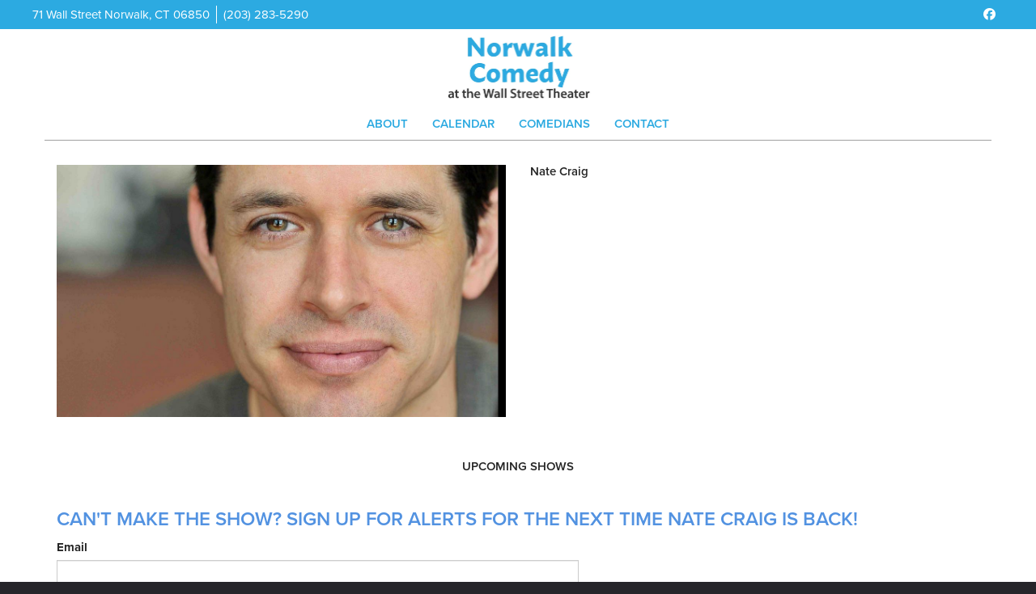

--- FILE ---
content_type: text/html; charset=utf-8
request_url: https://www.google.com/recaptcha/api2/anchor?ar=1&k=6Ld1_mkUAAAAAMKy1XzcDi7gaYinWnamKKe9oEZe&co=aHR0cHM6Ly93d3cubm9yd2Fsa2NvbWVkeS5jb206NDQz&hl=en&v=N67nZn4AqZkNcbeMu4prBgzg&size=normal&anchor-ms=20000&execute-ms=30000&cb=ukrk0593i0n
body_size: 49530
content:
<!DOCTYPE HTML><html dir="ltr" lang="en"><head><meta http-equiv="Content-Type" content="text/html; charset=UTF-8">
<meta http-equiv="X-UA-Compatible" content="IE=edge">
<title>reCAPTCHA</title>
<style type="text/css">
/* cyrillic-ext */
@font-face {
  font-family: 'Roboto';
  font-style: normal;
  font-weight: 400;
  font-stretch: 100%;
  src: url(//fonts.gstatic.com/s/roboto/v48/KFO7CnqEu92Fr1ME7kSn66aGLdTylUAMa3GUBHMdazTgWw.woff2) format('woff2');
  unicode-range: U+0460-052F, U+1C80-1C8A, U+20B4, U+2DE0-2DFF, U+A640-A69F, U+FE2E-FE2F;
}
/* cyrillic */
@font-face {
  font-family: 'Roboto';
  font-style: normal;
  font-weight: 400;
  font-stretch: 100%;
  src: url(//fonts.gstatic.com/s/roboto/v48/KFO7CnqEu92Fr1ME7kSn66aGLdTylUAMa3iUBHMdazTgWw.woff2) format('woff2');
  unicode-range: U+0301, U+0400-045F, U+0490-0491, U+04B0-04B1, U+2116;
}
/* greek-ext */
@font-face {
  font-family: 'Roboto';
  font-style: normal;
  font-weight: 400;
  font-stretch: 100%;
  src: url(//fonts.gstatic.com/s/roboto/v48/KFO7CnqEu92Fr1ME7kSn66aGLdTylUAMa3CUBHMdazTgWw.woff2) format('woff2');
  unicode-range: U+1F00-1FFF;
}
/* greek */
@font-face {
  font-family: 'Roboto';
  font-style: normal;
  font-weight: 400;
  font-stretch: 100%;
  src: url(//fonts.gstatic.com/s/roboto/v48/KFO7CnqEu92Fr1ME7kSn66aGLdTylUAMa3-UBHMdazTgWw.woff2) format('woff2');
  unicode-range: U+0370-0377, U+037A-037F, U+0384-038A, U+038C, U+038E-03A1, U+03A3-03FF;
}
/* math */
@font-face {
  font-family: 'Roboto';
  font-style: normal;
  font-weight: 400;
  font-stretch: 100%;
  src: url(//fonts.gstatic.com/s/roboto/v48/KFO7CnqEu92Fr1ME7kSn66aGLdTylUAMawCUBHMdazTgWw.woff2) format('woff2');
  unicode-range: U+0302-0303, U+0305, U+0307-0308, U+0310, U+0312, U+0315, U+031A, U+0326-0327, U+032C, U+032F-0330, U+0332-0333, U+0338, U+033A, U+0346, U+034D, U+0391-03A1, U+03A3-03A9, U+03B1-03C9, U+03D1, U+03D5-03D6, U+03F0-03F1, U+03F4-03F5, U+2016-2017, U+2034-2038, U+203C, U+2040, U+2043, U+2047, U+2050, U+2057, U+205F, U+2070-2071, U+2074-208E, U+2090-209C, U+20D0-20DC, U+20E1, U+20E5-20EF, U+2100-2112, U+2114-2115, U+2117-2121, U+2123-214F, U+2190, U+2192, U+2194-21AE, U+21B0-21E5, U+21F1-21F2, U+21F4-2211, U+2213-2214, U+2216-22FF, U+2308-230B, U+2310, U+2319, U+231C-2321, U+2336-237A, U+237C, U+2395, U+239B-23B7, U+23D0, U+23DC-23E1, U+2474-2475, U+25AF, U+25B3, U+25B7, U+25BD, U+25C1, U+25CA, U+25CC, U+25FB, U+266D-266F, U+27C0-27FF, U+2900-2AFF, U+2B0E-2B11, U+2B30-2B4C, U+2BFE, U+3030, U+FF5B, U+FF5D, U+1D400-1D7FF, U+1EE00-1EEFF;
}
/* symbols */
@font-face {
  font-family: 'Roboto';
  font-style: normal;
  font-weight: 400;
  font-stretch: 100%;
  src: url(//fonts.gstatic.com/s/roboto/v48/KFO7CnqEu92Fr1ME7kSn66aGLdTylUAMaxKUBHMdazTgWw.woff2) format('woff2');
  unicode-range: U+0001-000C, U+000E-001F, U+007F-009F, U+20DD-20E0, U+20E2-20E4, U+2150-218F, U+2190, U+2192, U+2194-2199, U+21AF, U+21E6-21F0, U+21F3, U+2218-2219, U+2299, U+22C4-22C6, U+2300-243F, U+2440-244A, U+2460-24FF, U+25A0-27BF, U+2800-28FF, U+2921-2922, U+2981, U+29BF, U+29EB, U+2B00-2BFF, U+4DC0-4DFF, U+FFF9-FFFB, U+10140-1018E, U+10190-1019C, U+101A0, U+101D0-101FD, U+102E0-102FB, U+10E60-10E7E, U+1D2C0-1D2D3, U+1D2E0-1D37F, U+1F000-1F0FF, U+1F100-1F1AD, U+1F1E6-1F1FF, U+1F30D-1F30F, U+1F315, U+1F31C, U+1F31E, U+1F320-1F32C, U+1F336, U+1F378, U+1F37D, U+1F382, U+1F393-1F39F, U+1F3A7-1F3A8, U+1F3AC-1F3AF, U+1F3C2, U+1F3C4-1F3C6, U+1F3CA-1F3CE, U+1F3D4-1F3E0, U+1F3ED, U+1F3F1-1F3F3, U+1F3F5-1F3F7, U+1F408, U+1F415, U+1F41F, U+1F426, U+1F43F, U+1F441-1F442, U+1F444, U+1F446-1F449, U+1F44C-1F44E, U+1F453, U+1F46A, U+1F47D, U+1F4A3, U+1F4B0, U+1F4B3, U+1F4B9, U+1F4BB, U+1F4BF, U+1F4C8-1F4CB, U+1F4D6, U+1F4DA, U+1F4DF, U+1F4E3-1F4E6, U+1F4EA-1F4ED, U+1F4F7, U+1F4F9-1F4FB, U+1F4FD-1F4FE, U+1F503, U+1F507-1F50B, U+1F50D, U+1F512-1F513, U+1F53E-1F54A, U+1F54F-1F5FA, U+1F610, U+1F650-1F67F, U+1F687, U+1F68D, U+1F691, U+1F694, U+1F698, U+1F6AD, U+1F6B2, U+1F6B9-1F6BA, U+1F6BC, U+1F6C6-1F6CF, U+1F6D3-1F6D7, U+1F6E0-1F6EA, U+1F6F0-1F6F3, U+1F6F7-1F6FC, U+1F700-1F7FF, U+1F800-1F80B, U+1F810-1F847, U+1F850-1F859, U+1F860-1F887, U+1F890-1F8AD, U+1F8B0-1F8BB, U+1F8C0-1F8C1, U+1F900-1F90B, U+1F93B, U+1F946, U+1F984, U+1F996, U+1F9E9, U+1FA00-1FA6F, U+1FA70-1FA7C, U+1FA80-1FA89, U+1FA8F-1FAC6, U+1FACE-1FADC, U+1FADF-1FAE9, U+1FAF0-1FAF8, U+1FB00-1FBFF;
}
/* vietnamese */
@font-face {
  font-family: 'Roboto';
  font-style: normal;
  font-weight: 400;
  font-stretch: 100%;
  src: url(//fonts.gstatic.com/s/roboto/v48/KFO7CnqEu92Fr1ME7kSn66aGLdTylUAMa3OUBHMdazTgWw.woff2) format('woff2');
  unicode-range: U+0102-0103, U+0110-0111, U+0128-0129, U+0168-0169, U+01A0-01A1, U+01AF-01B0, U+0300-0301, U+0303-0304, U+0308-0309, U+0323, U+0329, U+1EA0-1EF9, U+20AB;
}
/* latin-ext */
@font-face {
  font-family: 'Roboto';
  font-style: normal;
  font-weight: 400;
  font-stretch: 100%;
  src: url(//fonts.gstatic.com/s/roboto/v48/KFO7CnqEu92Fr1ME7kSn66aGLdTylUAMa3KUBHMdazTgWw.woff2) format('woff2');
  unicode-range: U+0100-02BA, U+02BD-02C5, U+02C7-02CC, U+02CE-02D7, U+02DD-02FF, U+0304, U+0308, U+0329, U+1D00-1DBF, U+1E00-1E9F, U+1EF2-1EFF, U+2020, U+20A0-20AB, U+20AD-20C0, U+2113, U+2C60-2C7F, U+A720-A7FF;
}
/* latin */
@font-face {
  font-family: 'Roboto';
  font-style: normal;
  font-weight: 400;
  font-stretch: 100%;
  src: url(//fonts.gstatic.com/s/roboto/v48/KFO7CnqEu92Fr1ME7kSn66aGLdTylUAMa3yUBHMdazQ.woff2) format('woff2');
  unicode-range: U+0000-00FF, U+0131, U+0152-0153, U+02BB-02BC, U+02C6, U+02DA, U+02DC, U+0304, U+0308, U+0329, U+2000-206F, U+20AC, U+2122, U+2191, U+2193, U+2212, U+2215, U+FEFF, U+FFFD;
}
/* cyrillic-ext */
@font-face {
  font-family: 'Roboto';
  font-style: normal;
  font-weight: 500;
  font-stretch: 100%;
  src: url(//fonts.gstatic.com/s/roboto/v48/KFO7CnqEu92Fr1ME7kSn66aGLdTylUAMa3GUBHMdazTgWw.woff2) format('woff2');
  unicode-range: U+0460-052F, U+1C80-1C8A, U+20B4, U+2DE0-2DFF, U+A640-A69F, U+FE2E-FE2F;
}
/* cyrillic */
@font-face {
  font-family: 'Roboto';
  font-style: normal;
  font-weight: 500;
  font-stretch: 100%;
  src: url(//fonts.gstatic.com/s/roboto/v48/KFO7CnqEu92Fr1ME7kSn66aGLdTylUAMa3iUBHMdazTgWw.woff2) format('woff2');
  unicode-range: U+0301, U+0400-045F, U+0490-0491, U+04B0-04B1, U+2116;
}
/* greek-ext */
@font-face {
  font-family: 'Roboto';
  font-style: normal;
  font-weight: 500;
  font-stretch: 100%;
  src: url(//fonts.gstatic.com/s/roboto/v48/KFO7CnqEu92Fr1ME7kSn66aGLdTylUAMa3CUBHMdazTgWw.woff2) format('woff2');
  unicode-range: U+1F00-1FFF;
}
/* greek */
@font-face {
  font-family: 'Roboto';
  font-style: normal;
  font-weight: 500;
  font-stretch: 100%;
  src: url(//fonts.gstatic.com/s/roboto/v48/KFO7CnqEu92Fr1ME7kSn66aGLdTylUAMa3-UBHMdazTgWw.woff2) format('woff2');
  unicode-range: U+0370-0377, U+037A-037F, U+0384-038A, U+038C, U+038E-03A1, U+03A3-03FF;
}
/* math */
@font-face {
  font-family: 'Roboto';
  font-style: normal;
  font-weight: 500;
  font-stretch: 100%;
  src: url(//fonts.gstatic.com/s/roboto/v48/KFO7CnqEu92Fr1ME7kSn66aGLdTylUAMawCUBHMdazTgWw.woff2) format('woff2');
  unicode-range: U+0302-0303, U+0305, U+0307-0308, U+0310, U+0312, U+0315, U+031A, U+0326-0327, U+032C, U+032F-0330, U+0332-0333, U+0338, U+033A, U+0346, U+034D, U+0391-03A1, U+03A3-03A9, U+03B1-03C9, U+03D1, U+03D5-03D6, U+03F0-03F1, U+03F4-03F5, U+2016-2017, U+2034-2038, U+203C, U+2040, U+2043, U+2047, U+2050, U+2057, U+205F, U+2070-2071, U+2074-208E, U+2090-209C, U+20D0-20DC, U+20E1, U+20E5-20EF, U+2100-2112, U+2114-2115, U+2117-2121, U+2123-214F, U+2190, U+2192, U+2194-21AE, U+21B0-21E5, U+21F1-21F2, U+21F4-2211, U+2213-2214, U+2216-22FF, U+2308-230B, U+2310, U+2319, U+231C-2321, U+2336-237A, U+237C, U+2395, U+239B-23B7, U+23D0, U+23DC-23E1, U+2474-2475, U+25AF, U+25B3, U+25B7, U+25BD, U+25C1, U+25CA, U+25CC, U+25FB, U+266D-266F, U+27C0-27FF, U+2900-2AFF, U+2B0E-2B11, U+2B30-2B4C, U+2BFE, U+3030, U+FF5B, U+FF5D, U+1D400-1D7FF, U+1EE00-1EEFF;
}
/* symbols */
@font-face {
  font-family: 'Roboto';
  font-style: normal;
  font-weight: 500;
  font-stretch: 100%;
  src: url(//fonts.gstatic.com/s/roboto/v48/KFO7CnqEu92Fr1ME7kSn66aGLdTylUAMaxKUBHMdazTgWw.woff2) format('woff2');
  unicode-range: U+0001-000C, U+000E-001F, U+007F-009F, U+20DD-20E0, U+20E2-20E4, U+2150-218F, U+2190, U+2192, U+2194-2199, U+21AF, U+21E6-21F0, U+21F3, U+2218-2219, U+2299, U+22C4-22C6, U+2300-243F, U+2440-244A, U+2460-24FF, U+25A0-27BF, U+2800-28FF, U+2921-2922, U+2981, U+29BF, U+29EB, U+2B00-2BFF, U+4DC0-4DFF, U+FFF9-FFFB, U+10140-1018E, U+10190-1019C, U+101A0, U+101D0-101FD, U+102E0-102FB, U+10E60-10E7E, U+1D2C0-1D2D3, U+1D2E0-1D37F, U+1F000-1F0FF, U+1F100-1F1AD, U+1F1E6-1F1FF, U+1F30D-1F30F, U+1F315, U+1F31C, U+1F31E, U+1F320-1F32C, U+1F336, U+1F378, U+1F37D, U+1F382, U+1F393-1F39F, U+1F3A7-1F3A8, U+1F3AC-1F3AF, U+1F3C2, U+1F3C4-1F3C6, U+1F3CA-1F3CE, U+1F3D4-1F3E0, U+1F3ED, U+1F3F1-1F3F3, U+1F3F5-1F3F7, U+1F408, U+1F415, U+1F41F, U+1F426, U+1F43F, U+1F441-1F442, U+1F444, U+1F446-1F449, U+1F44C-1F44E, U+1F453, U+1F46A, U+1F47D, U+1F4A3, U+1F4B0, U+1F4B3, U+1F4B9, U+1F4BB, U+1F4BF, U+1F4C8-1F4CB, U+1F4D6, U+1F4DA, U+1F4DF, U+1F4E3-1F4E6, U+1F4EA-1F4ED, U+1F4F7, U+1F4F9-1F4FB, U+1F4FD-1F4FE, U+1F503, U+1F507-1F50B, U+1F50D, U+1F512-1F513, U+1F53E-1F54A, U+1F54F-1F5FA, U+1F610, U+1F650-1F67F, U+1F687, U+1F68D, U+1F691, U+1F694, U+1F698, U+1F6AD, U+1F6B2, U+1F6B9-1F6BA, U+1F6BC, U+1F6C6-1F6CF, U+1F6D3-1F6D7, U+1F6E0-1F6EA, U+1F6F0-1F6F3, U+1F6F7-1F6FC, U+1F700-1F7FF, U+1F800-1F80B, U+1F810-1F847, U+1F850-1F859, U+1F860-1F887, U+1F890-1F8AD, U+1F8B0-1F8BB, U+1F8C0-1F8C1, U+1F900-1F90B, U+1F93B, U+1F946, U+1F984, U+1F996, U+1F9E9, U+1FA00-1FA6F, U+1FA70-1FA7C, U+1FA80-1FA89, U+1FA8F-1FAC6, U+1FACE-1FADC, U+1FADF-1FAE9, U+1FAF0-1FAF8, U+1FB00-1FBFF;
}
/* vietnamese */
@font-face {
  font-family: 'Roboto';
  font-style: normal;
  font-weight: 500;
  font-stretch: 100%;
  src: url(//fonts.gstatic.com/s/roboto/v48/KFO7CnqEu92Fr1ME7kSn66aGLdTylUAMa3OUBHMdazTgWw.woff2) format('woff2');
  unicode-range: U+0102-0103, U+0110-0111, U+0128-0129, U+0168-0169, U+01A0-01A1, U+01AF-01B0, U+0300-0301, U+0303-0304, U+0308-0309, U+0323, U+0329, U+1EA0-1EF9, U+20AB;
}
/* latin-ext */
@font-face {
  font-family: 'Roboto';
  font-style: normal;
  font-weight: 500;
  font-stretch: 100%;
  src: url(//fonts.gstatic.com/s/roboto/v48/KFO7CnqEu92Fr1ME7kSn66aGLdTylUAMa3KUBHMdazTgWw.woff2) format('woff2');
  unicode-range: U+0100-02BA, U+02BD-02C5, U+02C7-02CC, U+02CE-02D7, U+02DD-02FF, U+0304, U+0308, U+0329, U+1D00-1DBF, U+1E00-1E9F, U+1EF2-1EFF, U+2020, U+20A0-20AB, U+20AD-20C0, U+2113, U+2C60-2C7F, U+A720-A7FF;
}
/* latin */
@font-face {
  font-family: 'Roboto';
  font-style: normal;
  font-weight: 500;
  font-stretch: 100%;
  src: url(//fonts.gstatic.com/s/roboto/v48/KFO7CnqEu92Fr1ME7kSn66aGLdTylUAMa3yUBHMdazQ.woff2) format('woff2');
  unicode-range: U+0000-00FF, U+0131, U+0152-0153, U+02BB-02BC, U+02C6, U+02DA, U+02DC, U+0304, U+0308, U+0329, U+2000-206F, U+20AC, U+2122, U+2191, U+2193, U+2212, U+2215, U+FEFF, U+FFFD;
}
/* cyrillic-ext */
@font-face {
  font-family: 'Roboto';
  font-style: normal;
  font-weight: 900;
  font-stretch: 100%;
  src: url(//fonts.gstatic.com/s/roboto/v48/KFO7CnqEu92Fr1ME7kSn66aGLdTylUAMa3GUBHMdazTgWw.woff2) format('woff2');
  unicode-range: U+0460-052F, U+1C80-1C8A, U+20B4, U+2DE0-2DFF, U+A640-A69F, U+FE2E-FE2F;
}
/* cyrillic */
@font-face {
  font-family: 'Roboto';
  font-style: normal;
  font-weight: 900;
  font-stretch: 100%;
  src: url(//fonts.gstatic.com/s/roboto/v48/KFO7CnqEu92Fr1ME7kSn66aGLdTylUAMa3iUBHMdazTgWw.woff2) format('woff2');
  unicode-range: U+0301, U+0400-045F, U+0490-0491, U+04B0-04B1, U+2116;
}
/* greek-ext */
@font-face {
  font-family: 'Roboto';
  font-style: normal;
  font-weight: 900;
  font-stretch: 100%;
  src: url(//fonts.gstatic.com/s/roboto/v48/KFO7CnqEu92Fr1ME7kSn66aGLdTylUAMa3CUBHMdazTgWw.woff2) format('woff2');
  unicode-range: U+1F00-1FFF;
}
/* greek */
@font-face {
  font-family: 'Roboto';
  font-style: normal;
  font-weight: 900;
  font-stretch: 100%;
  src: url(//fonts.gstatic.com/s/roboto/v48/KFO7CnqEu92Fr1ME7kSn66aGLdTylUAMa3-UBHMdazTgWw.woff2) format('woff2');
  unicode-range: U+0370-0377, U+037A-037F, U+0384-038A, U+038C, U+038E-03A1, U+03A3-03FF;
}
/* math */
@font-face {
  font-family: 'Roboto';
  font-style: normal;
  font-weight: 900;
  font-stretch: 100%;
  src: url(//fonts.gstatic.com/s/roboto/v48/KFO7CnqEu92Fr1ME7kSn66aGLdTylUAMawCUBHMdazTgWw.woff2) format('woff2');
  unicode-range: U+0302-0303, U+0305, U+0307-0308, U+0310, U+0312, U+0315, U+031A, U+0326-0327, U+032C, U+032F-0330, U+0332-0333, U+0338, U+033A, U+0346, U+034D, U+0391-03A1, U+03A3-03A9, U+03B1-03C9, U+03D1, U+03D5-03D6, U+03F0-03F1, U+03F4-03F5, U+2016-2017, U+2034-2038, U+203C, U+2040, U+2043, U+2047, U+2050, U+2057, U+205F, U+2070-2071, U+2074-208E, U+2090-209C, U+20D0-20DC, U+20E1, U+20E5-20EF, U+2100-2112, U+2114-2115, U+2117-2121, U+2123-214F, U+2190, U+2192, U+2194-21AE, U+21B0-21E5, U+21F1-21F2, U+21F4-2211, U+2213-2214, U+2216-22FF, U+2308-230B, U+2310, U+2319, U+231C-2321, U+2336-237A, U+237C, U+2395, U+239B-23B7, U+23D0, U+23DC-23E1, U+2474-2475, U+25AF, U+25B3, U+25B7, U+25BD, U+25C1, U+25CA, U+25CC, U+25FB, U+266D-266F, U+27C0-27FF, U+2900-2AFF, U+2B0E-2B11, U+2B30-2B4C, U+2BFE, U+3030, U+FF5B, U+FF5D, U+1D400-1D7FF, U+1EE00-1EEFF;
}
/* symbols */
@font-face {
  font-family: 'Roboto';
  font-style: normal;
  font-weight: 900;
  font-stretch: 100%;
  src: url(//fonts.gstatic.com/s/roboto/v48/KFO7CnqEu92Fr1ME7kSn66aGLdTylUAMaxKUBHMdazTgWw.woff2) format('woff2');
  unicode-range: U+0001-000C, U+000E-001F, U+007F-009F, U+20DD-20E0, U+20E2-20E4, U+2150-218F, U+2190, U+2192, U+2194-2199, U+21AF, U+21E6-21F0, U+21F3, U+2218-2219, U+2299, U+22C4-22C6, U+2300-243F, U+2440-244A, U+2460-24FF, U+25A0-27BF, U+2800-28FF, U+2921-2922, U+2981, U+29BF, U+29EB, U+2B00-2BFF, U+4DC0-4DFF, U+FFF9-FFFB, U+10140-1018E, U+10190-1019C, U+101A0, U+101D0-101FD, U+102E0-102FB, U+10E60-10E7E, U+1D2C0-1D2D3, U+1D2E0-1D37F, U+1F000-1F0FF, U+1F100-1F1AD, U+1F1E6-1F1FF, U+1F30D-1F30F, U+1F315, U+1F31C, U+1F31E, U+1F320-1F32C, U+1F336, U+1F378, U+1F37D, U+1F382, U+1F393-1F39F, U+1F3A7-1F3A8, U+1F3AC-1F3AF, U+1F3C2, U+1F3C4-1F3C6, U+1F3CA-1F3CE, U+1F3D4-1F3E0, U+1F3ED, U+1F3F1-1F3F3, U+1F3F5-1F3F7, U+1F408, U+1F415, U+1F41F, U+1F426, U+1F43F, U+1F441-1F442, U+1F444, U+1F446-1F449, U+1F44C-1F44E, U+1F453, U+1F46A, U+1F47D, U+1F4A3, U+1F4B0, U+1F4B3, U+1F4B9, U+1F4BB, U+1F4BF, U+1F4C8-1F4CB, U+1F4D6, U+1F4DA, U+1F4DF, U+1F4E3-1F4E6, U+1F4EA-1F4ED, U+1F4F7, U+1F4F9-1F4FB, U+1F4FD-1F4FE, U+1F503, U+1F507-1F50B, U+1F50D, U+1F512-1F513, U+1F53E-1F54A, U+1F54F-1F5FA, U+1F610, U+1F650-1F67F, U+1F687, U+1F68D, U+1F691, U+1F694, U+1F698, U+1F6AD, U+1F6B2, U+1F6B9-1F6BA, U+1F6BC, U+1F6C6-1F6CF, U+1F6D3-1F6D7, U+1F6E0-1F6EA, U+1F6F0-1F6F3, U+1F6F7-1F6FC, U+1F700-1F7FF, U+1F800-1F80B, U+1F810-1F847, U+1F850-1F859, U+1F860-1F887, U+1F890-1F8AD, U+1F8B0-1F8BB, U+1F8C0-1F8C1, U+1F900-1F90B, U+1F93B, U+1F946, U+1F984, U+1F996, U+1F9E9, U+1FA00-1FA6F, U+1FA70-1FA7C, U+1FA80-1FA89, U+1FA8F-1FAC6, U+1FACE-1FADC, U+1FADF-1FAE9, U+1FAF0-1FAF8, U+1FB00-1FBFF;
}
/* vietnamese */
@font-face {
  font-family: 'Roboto';
  font-style: normal;
  font-weight: 900;
  font-stretch: 100%;
  src: url(//fonts.gstatic.com/s/roboto/v48/KFO7CnqEu92Fr1ME7kSn66aGLdTylUAMa3OUBHMdazTgWw.woff2) format('woff2');
  unicode-range: U+0102-0103, U+0110-0111, U+0128-0129, U+0168-0169, U+01A0-01A1, U+01AF-01B0, U+0300-0301, U+0303-0304, U+0308-0309, U+0323, U+0329, U+1EA0-1EF9, U+20AB;
}
/* latin-ext */
@font-face {
  font-family: 'Roboto';
  font-style: normal;
  font-weight: 900;
  font-stretch: 100%;
  src: url(//fonts.gstatic.com/s/roboto/v48/KFO7CnqEu92Fr1ME7kSn66aGLdTylUAMa3KUBHMdazTgWw.woff2) format('woff2');
  unicode-range: U+0100-02BA, U+02BD-02C5, U+02C7-02CC, U+02CE-02D7, U+02DD-02FF, U+0304, U+0308, U+0329, U+1D00-1DBF, U+1E00-1E9F, U+1EF2-1EFF, U+2020, U+20A0-20AB, U+20AD-20C0, U+2113, U+2C60-2C7F, U+A720-A7FF;
}
/* latin */
@font-face {
  font-family: 'Roboto';
  font-style: normal;
  font-weight: 900;
  font-stretch: 100%;
  src: url(//fonts.gstatic.com/s/roboto/v48/KFO7CnqEu92Fr1ME7kSn66aGLdTylUAMa3yUBHMdazQ.woff2) format('woff2');
  unicode-range: U+0000-00FF, U+0131, U+0152-0153, U+02BB-02BC, U+02C6, U+02DA, U+02DC, U+0304, U+0308, U+0329, U+2000-206F, U+20AC, U+2122, U+2191, U+2193, U+2212, U+2215, U+FEFF, U+FFFD;
}

</style>
<link rel="stylesheet" type="text/css" href="https://www.gstatic.com/recaptcha/releases/N67nZn4AqZkNcbeMu4prBgzg/styles__ltr.css">
<script nonce="E8ZWRFttbwk_yDYa7E6wwQ" type="text/javascript">window['__recaptcha_api'] = 'https://www.google.com/recaptcha/api2/';</script>
<script type="text/javascript" src="https://www.gstatic.com/recaptcha/releases/N67nZn4AqZkNcbeMu4prBgzg/recaptcha__en.js" nonce="E8ZWRFttbwk_yDYa7E6wwQ">
      
    </script></head>
<body><div id="rc-anchor-alert" class="rc-anchor-alert"></div>
<input type="hidden" id="recaptcha-token" value="[base64]">
<script type="text/javascript" nonce="E8ZWRFttbwk_yDYa7E6wwQ">
      recaptcha.anchor.Main.init("[\x22ainput\x22,[\x22bgdata\x22,\x22\x22,\[base64]/[base64]/[base64]/ZyhXLGgpOnEoW04sMjEsbF0sVywwKSxoKSxmYWxzZSxmYWxzZSl9Y2F0Y2goayl7RygzNTgsVyk/[base64]/[base64]/[base64]/[base64]/[base64]/[base64]/[base64]/bmV3IEJbT10oRFswXSk6dz09Mj9uZXcgQltPXShEWzBdLERbMV0pOnc9PTM/bmV3IEJbT10oRFswXSxEWzFdLERbMl0pOnc9PTQ/[base64]/[base64]/[base64]/[base64]/[base64]\\u003d\x22,\[base64]\x22,\x22wrN4H8Khwp/CrhMcXsO/w7EzwrjDnQbCmsORB8KlE8OxOU/DsSfCiMOKw7zCmQQwecOsw5LCl8O2H1/DusOrwpkTwpjDlsOUEsOSw6jCssK9wqXCrMOFw57Cq8OHbMOow6/Dr1FMIkHCnsKpw5TDosOvGyY1DcKfZkx/[base64]/[base64]/CtMKkYnUowoBzC8O9L20TN8KZM8O1w4zDjcKmw4HCksOiF8KQUDhBw6jCv8KZw6hswpHDh3LCgsOtwovCt1nCmy7DtFwnw6/Cr0VWw6PCsRzDq1J7wqfDnEPDnMOYdnXCncO3wpBZa8K5MForEsK7w759w53DuMKjw5jCgSkBb8O0w63DlcKJwqxDwpAxVMKWY1XDr1PDqMKXwp/CucKqwpZVwrHDmm/CsATCssK+w5BUVHFIV1vCln7CpBPCscKpwo3Dk8ORDsOdbsOzwpkEEcKLwoB+w5tlwpBMwqh6K8OBw4DCkjHCqcKHcWc6NcKFwobDnD1NwpNdS8KTEsOQRSzCkUtcMEPCjCR/w4Y+e8KuA8KAw7bDqX3ClhLDpMKrf8O1wrDCtVrCqEzCoH7CtypKA8K2wr/CjA0/wqFPw5HCrUdQPWYqFD4RwpzDswXDr8OHWjPCg8OeSD5swqItwpFawp9wwpfDhkwZw7bDlAHCj8OaNFvCoAYTwqjChBExJ1TCmREwYMO0QkbCkHcrw4rDusKgwqIDZX/CkUMbDMKgC8O/wqzDmBTCqFbDr8O4VMKew47ChcOrw4dVBQ/Du8KkWsKxw6BlNMONw6wswqrCi8KlAMKPw5Urw7Elb8OndFDCo8OVwo9Tw5zCq8KOw6nDl8O9KRXDjsK4BQvCtXfCk1bChMKrw48yasOWbHhPFRl4N0drwoTClAc9w4HDi0zDqMO6wqwyw7PDqFs5HyvDnlw1M0XDriM1w5QqLx/CvcO/wpHCsx54w6RVw47DgsOewo/ChybCssOkwo8pwofCj8O/TMKOLDwgw7lvPcK7UcOMawh7WsOhwrzCqhHDq3p3w6NlMcKbw53DqsO0w5lpFsODw6zChXHCvlRMWEIhw41BCUvDt8Krw5VfMTtwYgUewqNzw4AoOcKcTRpzwoQUw512czDDqsOVwo5sw5XDtltSH8KhXktXcsOQwoTDi8OIG8KxP8KgX8K+w7s/AnVYwo0XPnDDlwbCi8KJw5YLw4wfwo0cDWjDucK9fQAWwpXDmsKGwoMnwr3DqcOiw79rWCwDw546w7LCp8KNRMKSw79MacKqw7p7DMOuw75hLR3ClF/ClT7Dh8K/ZMOvw4fCiwROw78hw6UYwqluw5huw75CwpgnwrzCsS7CljDDhEfCtkVfwqNJccKGwqpCEBRoMwwEw6ZNwqYvwp/CjWpqZsOrbMKIdsOxw5nDtklrPcO0woDClsKew4HCtcKuw7XDlDtowqsJJj7CicK5w4dvMMKdQUBqwrB+Q8OCwrPCmU0bwovCvWbDksO0w7gTUh3DpMK9wqsYbzDDjsOsBsKXRcOnw55Xw5otbU7DlMKhD8KzHcOWEz3Dq20nwoXDqcOwFh3Cmz/CknQZw5fCo3RDHcOhOsOOwoXCrkUwwr3Ds1jCr0zCvGXDq37CpzXChcK9wqYPVcK3X3rDvGnCs8K8AsOXCyHDn2LCsWXDqXTCgMO6AiRlwrAFw5DDosKnw4rCsWPCvcOiw7DCg8OmXDLCtTHDuMOyDMK/[base64]/[base64]/CpUnCgER3D8KVfztnwp/ChcKow4DDj2hkwrc/worDimXCmSvCp8OkwpDCsyhmdMKTwo3CuTfDjDIbw69ewr/DucOfIw5Fw7stwofDmcOtw5lAAW/[base64]/CqxzDicOPw4EDaRfCt8Kbw5PCkhvDsMKEKsOcwoxLeMOGF2nDocKhwrrDiWrDoGpkwrdhM2sSS1A7wqMgwpPCv0FQAMK1w7p/dcKgw4nCr8OywpzDnTRLw6IIw5UNw71CEybDvwU7PsKKwrzDqQjDhTdIImrCm8OZOsOOwpTDg1vColVNw55Xwo/Dii3Dkj3DjMKBGMOHwpQwfkrCuMOELMKtUMKldMOaDsOUEsKyw63CrVFTw41UdRElwpNxw4ISK3gdBMKINcOZw5HDlMOsHVrCrRRSfT/[base64]/[base64]/ChCBEw5Qlw5LDn8OdwrLCq8O1ScKIw4HDt8OrwpbDikVXSBXCjMKASMKWwrdGfjxJw61PFWTDp8OEw7rDusKPLR7CtDbDnUjCusOcwqMiESPCgcONw6pDwoDDhno2c8KGw4UXdjjDkXxcw63CssOEO8OTfcK9w4EDb8OPw7HDpcOUwqVxYMK/[base64]/Ry7CoykgwqF7ZcKlGUTCvibCrMK/Q8OEw6/Dq2PDtyHDgyNqNcO0w47CnlYGTVnCocOyLcKpw7k+w7Nkw5nCm8K2PFE1L19YGcKJCcOcB8OQSsOEST9PLj1mwqVVJMOAScKTaMOiwr/Cg8Otw6IywrnDow00w4Frw6jCscKjO8KSTR9hwo3Cu0sqQ2N6Qzc4w5VgacOEw47DhCLDhVfCv1p4L8OeBcKcw6fDisKUXxHDisKfX3rDjcKMEcOJD3wqOMOLwoXDr8KzwqHDvkjDsMOUMcKsw6TDtcKuUMKDA8KLw4ZQFWYTw4/CmETCrsOEW1PDvlfCtms5w6/DgghnJsKrwpPChWfCjgxDw64Xw73Ct0bDpAXDqXbCscKIIsOywpJ/TsO/EW7DlsOkw53DvGgAEMO0wqTDnC/CtTdPZMKfTi/CncKOKSzDsAHDvMKfTMK5wpAgNxvCmQLCvCp9w4LDmXHDtcO4w7EsNw4sXDx8dTMJDsK5w50nWDXDj8OHw5bClcOow5bDkTjDqsKvw7TCscOGw5EJPVLDtUEJw4fDs8O6E8Ouw5jDjiXCoEk/w58TwrZObMO/wq/[base64]/DuwvCs8KKRExDLMOsOcOawp8awoTCosK0cmpPw7rCrmpUwpIFIsO7di8+dFQrXMKvw7XCgcO6woTDi8Ovw4pYw4VhSx3DvMKsa0nCtDtAwr99cMKNwq/[base64]/w63DgsOvTcOGw6w8wpwNGH4kI8KoAsOzw7XDkMKXbsKpw641w7PDsXPDrsKpw6XDvgVMw7Eiw5zDr8KaB0chNcOEKMKMYcO/wqolw7orLXrDhncTDcKjwpFpw4PDjAHDv1HDrDDCpsOLw5fCjsOVTyoaVsOgw4XDqMOLw7HCq8OpLWLCiW7Dn8O/[base64]/CgV8QKXDDhcOCw5FGLHzDik57MlUjwoNywqnCkCVxSsOvw6hrccK3ZTgdw6xmesKfwrkAwrEJH2VcEsOTwrlbSR7Dt8K/L8K5w6c/JsOCwoUOLFfDjlzCtCTDsQjDv2JDw60kbMOWwoY8w5kqaFzDj8OmCcKew4nCikPDjitlw67CrkzDiFXCqMOVw4PCsgw8Vl/DmMOlwrVcwpVcCsOBFHDCu8KdwrLDoRwIInTDmsO8wqx8E1/DscOjwqRTw73CusOReUpgRcKkwo1UwrPDisOKLcKzw6bCoMK1w4xCGFlEwofCnQbDncKCwqDCi8KmLcO4wofCmx1Tw67CjVYQwoPCk14jwoEFwoXDvl09wqs1w6nDisOEdRPDgmzCpCXCiC0bw4DDlGXCpDDDrkPDvcKdw6fCuxw/[base64]/BMOLw53DiF3CnsO+dcO3w4UOwpQFQAE+wp4WwqMVYcKqOcO4dhdtwpzDkcKLwoXClMO6HsKqw7jDnMOmYMKdNFTDmAvDoBLCr0zDnMO7woDDpsO7w4fCjwxPIjIJQ8Kkw6DChFNJwq1sXhDDtzfDqcKhwrTCigDDmlbClcKVw7zDgMKvwo/DljkCa8O/RMKcGjTCkiPDmHjDhMOoTDHCrytZwqBPw7DCrsKsBn1gwrgkwrTCtj3CmHPDlE3DhMOLdV3Cj2NoZ1wlwrM5w6zCj8K0IyBywpxjcVUkZQwKHifDg8K/wpPDrXfCrXoXADdrw7bDnTTDj1/CoMKlGgTDq8KPekbChcK8KW4eLQosHVlsImvCoTNIwoJgwqwKMsOhXsKawpPCrxhROMOmHzjCk8KkwovDgsKpwoPDnsOxw5XDmCrDscK7HMONwrFQw6PCpjDDjVfDnkNcw6RLV8OZFF/DqsKUw4tDcMKOHnjCng41w7bDt8Odd8K/w593JsOjw6d/csKbwrIeB8KmYMOvcAdFwrTDjhjDnsO1KMKSwpXCo8ODwodtw5vDr2bCmsOdw6vCpl3DnsKKw6l1woLDpi9fw4V6BCfDjsKQwqLCiRU+Q8OUQcKvPTh6F0zDicK7w7nCvMKwwr9/wpLDkcOeUgBrwqnCq3rDn8KzwrQnTMK7woHDo8OYGCLDl8KVFFPCvyIBwoHDiThAw6MewpAKw7A/w5DDp8OlCsKow6VwUA8wfMOcw59AwqURejVvNSDDqmrCiEF1wprDgRItM0A7w7V/[base64]/Cp8Oxw5nDi2HChBlKw6nCi0pAUDTCtcO9Wz4Zw5tUQlXCvMObw4zDjGPDlsKNw7N3wqfDscO2LcOUwromw57CqsO6BsKFUsKHw4HCj0DCl8OOe8O0w7dyw5QNbsOzw5wEwqE6w6DDmlHDlW3Dqg1rX8KnCMKiBsKLw69USXhWF8KdQxHCmjtKL8KnwpxADAM3wq/DtmLDu8KIWMOpwofDsSrDlsOGw6vCvE4kw7XCrUjDosOXw6BSf8OOL8OUw7fDrn1YI8OYw7o/CMKGwppGwoc/[base64]/MMKRw6jCo8KqAFXDoX4bMsKZPcOew5PDvSI2LyY/PcOoU8KtI8Kkwodsw6nCssKDNwTCvMKEwoJrwoILw5zCsmwuw7keYw4Sw53Cm0MpOXQEw7vDrQw7fW/[base64]/[base64]/[base64]/[base64]/wp/CuMKMfcKaw6/[base64]/D8KQw4o+wr84U3UnGcOIwqcWBMOkwrdVY8OlwpoJw5DCiT3CkABTC8KOwqfCkcKcw4DDgMOMw73DkMKww77CnMK6w6IVw5NPI8KTX8KUw4gaw6nCmC0KMBAXdsOJB2MrUMKrCX3DsDRDC2YWwqLDgsOCw4DCqsO4YMOGOMOfXnZYwpZjwrzCrQ8PccKZDm/DvFjDn8KONVPDuMKTAMOpbRpEPMOzBsKLHnrDhAEzwrM/wqI4XsOEw6fCksKAwqTChcOuw5wawrldwoTDnj/CnsKYwqvCnBfDo8OJwr0oJsO2C2zDksOKHsKtMMK6w7HCl23CocO4UMOJAxkAwrfCqMKXw5ASC8Kpw5fCpyPDr8KJP8Obw5Fyw6/DtsOTwqPCgRwHw4oiworDlMOkPcKIw53ChMK6U8KAJlF3wrl9w49BwrfDqGfCn8O8A24zwrfDqcO5Zx4Uw5DCkcOYw5A9wobDusOZw5vDlnxne3PCpQgUwqzCmsO9GjvCtsORTMKWQsO5wrrDo09owq/Chl8pEl3DvsOKdCRxUAtBwqtnw5NoKMKFdsKeV34ePALDrsOVJSkKw5IEw4kwT8OED1Nvwo7DizwTw77Cq3ZQwr3CiMKsZBF6bHQQAyYbwp7DhMOWwrlKwpzDi0rDncKMJ8KDInXDrcOdX8KqwpDDmxbDq8OkXcKGfW/[base64]/DkjFXw7zDkl3CuncOwopDR8OWU8O0woQAKhvDuD8cIMK3KEbCp8Kzw6NtwpFqw7INwpjDosK9w4vCuXnDu3NNLMOxVF9ubhHDuyQIwojCvSTClcOTJzUvw74/BWUDw73CosOAfRfDl0lydcORcMOEBMKAeMOUwqlawoPCszlKNkbDpFrDiyPCg3pLVMO8w4BADsOyA0gXwprDtMK7N1BycMOZP8KiwqrCqS/CpikDEXNSwrPCm3fDu0zCh1JXH19sw6zCowvDgcOJw4sjw7ZbUXVWw445D01/[base64]/wonClnk0SH3CoMKvEyhaw6ovwq8nw7YOYBBzwrojFAjCp3bCsh5dwrrCucOSwoVpw7rDhMOCSEwqT8KzfsOSwqFMd8K/wodICSIJw4rCu3ExZMKCAMOmDsOIwoIuXMKVw5bCuQknNzkMc8OVDMKJw78kL2fDu1YEMcODw6DClUHDhSR5wpvDvi7CqcK0w43DrCsqclhXMcOWwr4wLsKKwqLDlcK/[base64]/DlVTDmsOcI8OJUcKdw6Q4K0htw40EGsKqXFAucTDDnMOxw6AlSn8TwqkcwqbDsh3CtcOnw5DCvhENMzt8TVc1wpdYwrd8wpg3IcOQcsOwXsKJBV4qOw3CoV4hJ8OxfUh1wqvCiAtwwqTDgUnCtXPDuMKTwqbCmcO2O8OIRcKdH13Dl1/CisOLw5XDk8K8GQfCjsOySMOkw5jDrj/[base64]/[base64]/wqfCiC5Hwq1HM8OQwoHDg8O+e8OtdcOFTzzCncKPYsOGw4hJw5V/JUM3d8Kowq/DumPCsEzDoU7DnsOaw7NqwrZ0wpPCgURZNmh9wqFHXzbCjSFDEw/Dg0rCn3paWi4XXwzCs8OWYsOpTsOJw7vChAbCnsKRJcOUw4BkJsOeWEjDocKmGXw5FsOGDEfDg8KmXDrCgsKaw7DDjsO2AsKNNsKjWFpkBhTCisKxaR3ChMOCw6rCosKpAgXCsR9IEsOWBR/CoMO/w6hzJ8OOw7I/[base64]/[base64]/w4BPbFVoaSbCmnEHwo08w6h8w5jDpyvDsWrDmcOiC1l2w5HDvMKCw4HCpAXCkcKCbsOZwoBrwrwCAA9zecKFw6LDsMObwr/[base64]/w5Bhwo/DoAc+JXvClUfCnMKNw6TCoXLDqlA2SQ4DPsK2w74zwo/[base64]/ClcOdwrzDhMKOJzMSfwHDjXfDicK8WGowfMKhXMOEw7LDncOcEsKEw6wvQsKMwrxZM8O3w7rDlSFQw5DCtMKyc8Ojw6McwrFnwpPCscOVVMOXwqJKw4rDvsO4KE7Dkn8pw4HCs8O1Gy/CgB7Cl8KOAMOMcgvDjMKmccObDCIxwrZ+McKLaHMjwp9MfRo8w50QwpoWVMKtFcOrwoBPGVrCqn/CuxVEwrfCrcKFw55qWcKww4TCtSPDsCzCo0laEMO1w4/[base64]/BsK1dMKEwr4lwrvCvD5sw6LCocK4bMKhGV3Cq8KZwqclVhvCisOxXGRHwro4R8OAw7oew6vChR7CgVTChATDmcKyMsKYwojDoSfDkcKHwpfDiFdiPMKWPcKGwpnDn0XDscO/V8KGw5HCnsKlf3lPwqzDl3/CtknCrWw4QMKmc0tNZsKsw7/ClcO7fk7CmF/[base64]/AElmfsOYw7AYDT/[base64]/CjsKJHF7DhHDCicKADwHCuWbDuMKZw5kcS8KfP2kbwoTCjXvDtSLDocKJVcOTw7DDmWUZXyTCqS3DgVrCoywAYjfCm8Ozwpgaw4rDoMKXSxDCvjNyH0LDs8K4woTDgE3DusOmPwjDrMOMH3Vuw4tUw5zDrMKTbHHCt8OnLiIhYMKjMyPDgAfDpsOGOk/[base64]/[base64]/w50FCMOOw4PChcOWw5zCi8OzGsOiworDtcOcXy4eYjRnBnMwwo0zZTRLIm8KOMKOMMOcZlbDksOlMWItw5/DhR/CvMKxFcOoJ8OcwonDq04qSxVqw5h8GMKdw5hcAsOTwoXDqEDCqzIBw7bDjG5Uw7FmMH1pw6DCoMOcYU7DtMKDBsODbcKHTMOAw6/CpX3DlsO5J8O6LmLDhR/Cm8O4w47CiwpOfsOLwoBTFV9IO2/CrG4zV8KLw6wcwr0CflLCojnCsXAZwrpOw4nDt8ONwoTDvcOOHDpBwrYWe8KWSl0WMyvCo0hlRiZ9wpMXZ2tDdk5/b3ISAy09w7AeLXnCs8OlWMOIwoDDqinCp8OyNcOeUElmwp7Dv8KRaCEvwp8XdcKxw7XChAHDtMKtdiLCpcK8w5LDiMOZw7EQwprCusOGczcnw4zCjDbCrAXCv2gEST4bEgM1w7vCpsOTwqZUw4jCo8K/[base64]/DncKuJgHCocOlaTLDjFzDscOhPQpDwrkDwohjw7ZjwoTDgwpUw7kMKsKsw6U0wr/Cig90GsKLwqTDj8OjesOkahQpRW4bWRbCvcOZUcO5S8O8w50VSsOhWsOzTcKkTsKGwqjDu1DDskQqG1vCocOcQhPDn8Oow5rCicOUXTLDsMOaVStAdn7DuExtw7XCtMKIScO7VMOSw4/DgizCpGR5w4nDrcKwIh7DhHssRD7CuVsNEzRLaU7CtVBCwrYWwo8oXytkw7BjMMK9IMKXMsOawq7CssOxwqHCvGjCkTFtwqpaw7MADybCi3rCnWEXAMOEw4UkdX3CssO3OsK6NMKVHsKSOMOIwprDh27Crg7CoVFfMcKSSsO/J8O0w7t8GwlWw4cCfCxIHMO0YDRODMK2Rxtdw6vCgx0mCxZNbcOKwpgdaE3CocO3VcKEwojDtzUiaMOKwpIbfcO6JDpNwoFqShPDmcKSQ8K8wrLDqn7DvRE/w403ZcK7wpzCiGl5c8OZwoZ0J8KXwo1+w4/CvcKdGwXCgcKhWm/[base64]/[base64]/[base64]/CiXVOIC4uwqXDgcKZw4IcSUI3XQPDogYaP8Kqw7Q9w5nDlMKEw5TCusKhwr9Cw5giDcO7wpAow5p4OsKuwrTCqmbCi8O+w4nDqcOnOsKPccO5wrlsDMOuWsOjf3XClcK8w4HDrhzDtMKWwoE1wrLCvMKZwqDCnWh6woHDqMOrPcOCbMOfJcOaHcOFwqt1wq/ChcOkw6/CssODw4PDocOQc8K7w6gTw5gpJcKTw6VwwpHDhh0aWlUWwqNOwqRwPBxRQcOewrbDk8Kgw6jCpR7DgyQUIsObPcOyf8O6w7/CoMO4VhvDm0tXNxvDpMOiF8OaJGIiVMOJRk/DncOgWMKcwrjCncKxPsK4w7DCumLDiAnDq07CgMOpwpTDpcOlDUEqL00WMRTCksOtw4HCjsKvw7vDkMOFZ8KmSBZtGWg7wpI6YcOPBzXDlsKywosDw4DCnG8/wo7CmMKywpTDlRjDn8O8w6vDgsOywqcRwrRjN8Odwo/[base64]/wo/DjcOCwpXDi1sow6sUwoMMc8KnBsOpTx5ROcKIw4/DnDxXWEHDvsO2Uw5mYsKwSx5zwpN/Sh7Dv8OXKMK1dwzDjlDCuX4zMsOcwp0pWyUXIhjDksOtGG3Cs8OywrhDDcK8wpfDrcOxd8OIfcK/w5vCocKXwr7CnAxEw5fCv8KnYsKzd8KGfsKfIk7CsHvDmsKRSsKUMGUzwohLw6/CqRPDhjAhCsK9S0LDhQJcwrwuU27DnwvCkwrCt1HDvsOOw47DpsKzw5PClCbDli7DgsOJwq8HGcKUw6dqw4vCtXwRwpp5BDDDp3/DiMKSwoQgDGHCtRbDmsKdVFnDvk0WEFwkwrkdCcKcw6vCo8OrfcKcMjtcaRk+wptrw47CusO/[base64]/ChMKZeldXcsKMf0tRwrDDi8O1wqPCncKkN8O6Pjp7UiModWV8V8Otb8KTwqHCvsKFwqEuw7rDrMOnwp9ZZMOVYMOvX8OXw5oOw5zClsOowp7CscO4wqMpDU7CuU7Dh8KCTFPCh8Krw6bDqAvDuETCscKPwq9fPcOffMO8w6XCgQzCqzxjwoHCn8K/V8O3w5bDlMOGw6JkMMOsw47DssOiKMKowpR+QsKRNCPCnMK/w6vCuRwDwr/DgMOWaE/[base64]/[base64]/w53DjFBewozDvnpQecO6bkjCvMOuL8KNbnpONcOrw5YVw6E+w7PDgxfDrgN6w6o0bELCiMOfw5jDq8KMwr82aS8Lw6ZpwqHCuMORw4kWwrIewo/Cjmwkw6wow71Pw5Qiw6x6w6XCisKaG3PCmVFewrFtVRkzwpnCrMOyBMK6B2LDs8OLVsKkwqHDvsKTI8Orw4HCmsOvw6tVw4Eld8O/w74jwq4KAmByVl0pLsKSZHPDmsK+fMOjacKWw7wIw65pTQEqZsO8woLDjzggJ8KYw57CvsOuwr/CgA8hwrfCgBNqwogMw7BgwqTDrsOzwrgOdMKQPw82UjHDhARzw6oHBFtywp/Ci8OJw4/DoWV8w4HChMOodD/DhsOjw7PDg8K6w7TCp1/CocOKTMOQTsKiwrrCkMOjw67Ci8KUworChcK3w4VtWCMkw4vDvkDCpQdJScKOIcKdw4HCi8Kbw5AcwpnCl8KOw6cIERhVAXVKwpVMwp3DvcO5ccOXQlLCt8OWwqnDhsO+f8OjYcO6R8KkVMOyOxLDvivDuC/Dtm3CtMOhGSrCjGjDpcKrw64WwrLDnFBowqfDhMKEbMK/TQJ5Fg90wps+R8OewpfDol0AH8OSw4Zww5IcKy/[base64]/w407wpfCvEERfcOjFBDCr8KYLEXCkcOUMSRQwr1Tw48eZMK8w7TCjcOBGcOzXgEUw7TDusO/w70SNsKJw4w+w5/DoCtiUsOAfj/[base64]/CtFsSXsOEc8OHw4bCqnDCpmbDrU3DnmHCpjFlU8OmCQIhPxMxwpocYsODwrR6EMKNRS0UTG7DqCLCgsKcFSfCvVdDMcOldmfDt8OudlvDt8O/EsOkbld7w4vDp8O9dW/Cg8O0dUvDlGMkw5lhwqduw54qwoEtwo0LbXPDlV/[base64]/DusKxwqlzw4F5J2DCh0/[base64]/VnbDs0ISw41rwrDDqBXDk0wIwo1aH2nCrUzDlMORwrEEUlLDjcOYwo3CmcO4w4wZVsOmWB/Ci8OSXSppw7geDCAxTcOIMsOXRm/CiWkxQHXDqS5gw4cLZnTDv8KgM8O0w6jCmWPCu8Ovw5rCjMOvOBo9wojCnMKowoduwrx3JMKwF8OuM8OXw49rw7XDgBPCqsOPIjjCtnfCisKGfRfDvsOwRsOsw7TChcOtwrtxwokHRWDDmcK8H3gUw4/CtSjDqwPDsW8+TidVwrnCpVEWAD/DsVjDrsKZLS93wrVLVypnasKBfsK/[base64]/GGHCqA7Cl8Olw7RWIcO/IsKywrNPw4J0UlDCpcOQJsKPCi9Sw6DDrHZ+w6B2eGPCmDV2wrUhwq4/w6YBQBjCnSvCjcObw53CpcOlw47Cg0TCmMOBwrIew7NBw7cDQ8KQX8OWfcKefijCoMOsw4jCkhjCiMKqw5kmw4rCry3DoMKUwq7CrsO8wrrCosK5T8KAesKCf247w4EKw4IkVlnCi2zDm1LCg8O4woA0PMOwSms1wo4dCsO0HxIcw6fChsKaw6/CmcKSw5xSesOmwrHCkivDrcOTQsOMEzLCm8O0UT3CpcKgw5FAwp/CtsObwpkpGjjCkcKKbCU1w7jCtSNfw5jDuR9dbVMrw49fwpBGdcKrCXbDmkjDicObw4rCtS9OwqfDpcK3w47DocOfbMOPBlzCv8KIwovDgsOnw5hMw6TCiCQefX5/w4bDrcKQCSsYCMKKw5RLbEfChMOhOkfCtWRnwpAxw41IwoVVGCUbw43DisKgaRPDvRAwwo7DuDkiU8Kdw5rCgsOyw5s6wpUpYsOdCCjCnxzDtRA/DMKkw7Bewp3DkXVHw5JqZcKTw5DCmMKVMHXDqlRywrfCtBpewo5oegfCuifCh8Kuw5bCnGLChmrDiw9hQsK/[base64]/[base64]/w4LCkMOkw67Crl/ChhhneUIXw4XCjjwmw4BTEcKvwq1pUMO0BAF8TFkxdsKYwoLDlwQHHcOKw5FTFMKNXcK0wqrCgGAww53DrcK/w5Ziwo5GAMOlwoHClRXCgsKSwojDqcORRMOBaSjDhQ3CpT7DisOYwrLCo8Olw6dLwqQxw6nDpk/CocO4wqfCi0nDgcK5JUEZwpIVw4BjVMK3wroIJsKUw6/Dkg/[base64]/w5wbwp7CjsOxwrRJwp/CiBDDlzlibzrCix7DgsKSwrRmwqPDsB3CtRUewqfCoMKPw4DCrAo3w5PDiyXCtsK1ScO1w6zDk8KBwr/CmEc0woVSw4nCiMOoB8KswqrCqjAeICJWSsKawo1NWikAwotxWMOIwrPCmMOmRBPDrcKeScOIXsKaAlIlwo/CqcK4RXbCk8KFL0PCm8KfasKVwo46ThDCrMKcwqLCgsOzScK3w644w5EjDg9ND19Iw63ClMOPTWwdGMO6w4nCi8OhwrwhwqnDhF5xFcKvw4VHBQDCt8Kvw5nDmG/[base64]/DoMKqw5tJw7AZwqVdw4Vrw4/CqHhpwrNpGBnCq8OTZMOMw4pNw7vDlChgw6BAw6DDgVTDmBLCvsKuwrRyMcOjAMKxEFbCpMKPd8Kvw75xwpnClBFswpUEIH/DtjRAw5gyEjNvY0fCnsKfwqPCvsOdWGh3wprCsVERccOuODFFw5g0wqXCgUHCk2fDr0fDocOkwpQXw5Vgwr/ClMOWGcOVeArCmMKdwqsNw6Blw7cRw4sVw5EMwrBYw4E/BURew4MAHDZIcxvDsm81w4TCisK/w4TCscODQsOgL8Ktw7Vfwoc+fXrDkRAtHkwSwqDDtwM3w4jDt8Kdwr8DXQYGwpvDqMKzZEnCqcKmXsKBNizDg0M2H23DsMO5QRxnQMK1b3TDh8Owd8OQUVzCr3MYw4/CmsOWB8OhwrjDsiTCisOyYBjChmZjw5lDw5JjwqhZb8O/[base64]/JMKQw4PDlnBtwrUNQ0HDk28Bwr3ChSnChsKjJRMmw6/[base64]/RwE7wpvCp8OAw5QeNiY4QMKrGcKBecKHOTkNw6Baw5l8csK0VMO4OMOqf8OwwrdFw4zCrMOgw6bCkW4vY8Oww5wLw67CqsK+wr8Ywq5LNHVlTsOzw4MKw7AAdifDsn/[base64]/w4IWwrbCgzotTwtqwqPDunrChVIHwrwuworDicK/B8Kgw7wBw7l4a8O0w6Bmwpwtw4PDgw7CoMKOw5sHPg1Hw79EGCjDnHjDlX1jChlPw7BjOnd+wqdiI8K+XsOTwrPDkkvDkMKHwqHDu8Kyw6EkeB7DtXVTwqsQJcODwoTCvC9YBXvCpMK/PsOsdjcvw4TCuFbCoElIwq5yw73ChsORVxBrDUxLcMOzD8K7asK1w4HCgcOfwrofwqoncWjCn8OKCncdw7jDisKuQiYBQsKmCmHCo3dUwq4EMMOvw7EDwqBKPHtqFEI/w6pVJsKsw7HDtQM5Yh7CvMKGUUnDp8OSwopVJyR8QG3DgnfCtMK5w6DDjsKsJsOow4Euw4TCvcKWc8OfYMKxJmFowqhYEsOYw61fw7/CjETCssKCN8KTwoXCoGbDuz3CmcKAZmJmwrIAeyvCtFbDnyPCjcKrKAgzwprDhG/[base64]/DsUrDtX1xJAoIbCh2w6xHY8ODwod+wqvDt3pSUHbDkA0vw5FBw4psw7bDvG3CtG4Zw6/CqmobwpnDgQbCj2pLwot9w6IIw6YxO1DCpcKbJ8O9w5zCmsOtwrp5wpMTZkMKfxxOfAzCnjUQIsO/wqnCn1ApNRTCrw56R8K3w6rDmMKQQ8Oxw41nw5wzwp3Cszxiw6daPiF3Uj1QKsOeEMOxw7BzwqXDscKxwp8MFsKKwr9pMcOcwqp1CQQKwopgw5zCm8KmKsO6w67CusO/w7zDkcK3JUIqCjjCjAJlFMO5wpLDihPDp37DlwfCpcOhw7gsOQ7CvWjCrcO3O8OMwpk/[base64]/CncKqZHLCgsK5w47CtDPDg8KlwoRRB8KXw4pGXRvDusKMwrrDpBTCvRfDvsOWKGrChcOVfXnDpcKFw4UdwrHCry1UwpDCtkbCuhPDicOIw6bCjUd/[base64]/DvMO1wrFUB8KMw4nDr8OQw6ceHcKGR8OROlnCjx/[base64]/[base64]/DkcO3w4HCu8OqTzzDiW5ye8OKw68NYsOlwr/CpBsMw4HCrMOINGRBwrFHY8KrLsKXwrMJbGbCqD1ne8OsXxHCicK3W8OfalvCgyzDpsOsJAsnwr0Aw6rCtSrDmzPDkm7DhsOMwqjCiMKNJ8KDw7JBAcOSw4wTw6s2TcOtGhLClB06wp/DocKew4/DiGTCnl7DjhZNbMONZsKqD1PDo8OFw4NBwqYhRRLCkiTDrcKgwpbDs8KMwrrDqMOAwqvDniXClyU6D3TCpjw1wpTDk8ONJDo2Dikow4zCkMKZwoAWX8O8HsOzAEtHwpTCqcOcw5vCicKxHWvCjsKCw6gow4rCkxdtFMKWw6QxNz/DoMK1CsOzCgrCjWleF1pWdsKFa8K7w7lbKcOywrDDgj5tw6rDvcOAwrrDksOdwo/Ck8KYMcKRR8OKwrtBQ8KnwphZAcOiworCq8OuTMKawq1FI8Opw4hfwqnDl8KsG8OIW0DDuQJwa8ODw4tOwoVPw5UCw49YwqfDnB1jZcO0HcOhwqNGwpzDjMOGUcKZLw/CvMKKwonCk8O0wqcCMMOYwrfDvzBdEMKDwrJ7SnJuYMO7wrRNFAh7wpk/wr9qwoPDp8O3w71pw7J2w5/CmiFOW8K7w7XCisKAw5/DnwLClMKuOUIaw5c5L8KZw69Wcw/CkE7DpnsNwqPDnQPDvVbCrsKtTMOQwp1uwq3ClQvCvWPDvMKBOy/DvMOObMKYw4DDjGBjOVPCu8OWYFXCknd/w5TDvsK2UEbDvMOHwpo8wpEGP8KeHMKnf3PDnHPCjRgAw5tdPVrCosKUw5nCusOsw6fCpsOkw40uwqBMwpnCoMKpwrXDmsOyw5sGwoXCgTPCp1J7w7PCsMO2wq/DtMOTw5rChcOvKzHDj8KvInBVIMK2NcO/BSnCg8OWw69Bw5PDpsOQwqvDn0pXZsOQQMOiwrrCqcO+ADXCtUBGwrDDosOhwqLDmcKPw5Q7w79Ww6fDlcOqw5DCksK1OsKOHTbDlcOAUsK/Qk/ChMKNABrDicODS2LDg8KzZMOdN8OXw40OwqlJwq1ow6rCvTvCi8KWTcK6w77Cp1TDnlljAg/CrQIjVX3CuR3CmBXCryrCg8KswrRcw4TChMKHwrYKw5x9WlEzwpMYSsO3asOwJsKNwpIiw4Ypw7zCswnDssOzSMK7w7HCp8KAwr9kRl7CgD7Cu8O2wqPDviI6RShYwqleK8KJw5xFa8OnwrtkwoNSTcOzIglPwp3DtsOHc8ODw50TbAPCix/CqwXCu38YRBHCsGjDm8OEcGsNw4F5wozDn0VsdDoBTcOcOB7CmsOAT8OrwqNQe8ONw7otwrvDksOpwqUhw7IVw4A/RMOHw6siPBnDnDtfw5U0w4vCvsKFCDcqD8KWDQfCkkLClwI5Lh8WwoB/wpfChwbCvR/Dl0BWwqzCuHnDlWdBwo0AwqDClyrDmcKww4URMWUtGsKNw5fCgcOow6bDj8OYwpHDpj8laMK4w6t/w47Dt8Kcew\\u003d\\u003d\x22],null,[\x22conf\x22,null,\x226Ld1_mkUAAAAAMKy1XzcDi7gaYinWnamKKe9oEZe\x22,0,null,null,null,0,[21,125,63,73,95,87,41,43,42,83,102,105,109,121],[7059694,613],0,null,null,null,null,0,null,0,1,700,1,null,0,\[base64]/76lBhmnigkZhAoZnOKMAhnM8xEZ\x22,0,1,null,null,1,null,0,1,null,null,null,0],\x22https://www.norwalkcomedy.com:443\x22,null,[1,1,1],null,null,null,0,3600,[\x22https://www.google.com/intl/en/policies/privacy/\x22,\x22https://www.google.com/intl/en/policies/terms/\x22],\x22MkZDnWo7oi7QvMdr/LbK9I7TPuuSuLS/a/qjB/QxfTM\\u003d\x22,0,0,null,1,1769219219124,0,0,[114,3,168],null,[203],\x22RC-0_YEYf5VFyQadA\x22,null,null,null,null,null,\x220dAFcWeA6N5kAfcRvr96LDGTdxuZFAndPG0F_XWj-oX4ZaIGhXVbdTGPsmicXEQCy2X7QSjq4MRsunWcgd38aLvGwxxu0smOs4Jg\x22,1769302019017]");
    </script></body></html>